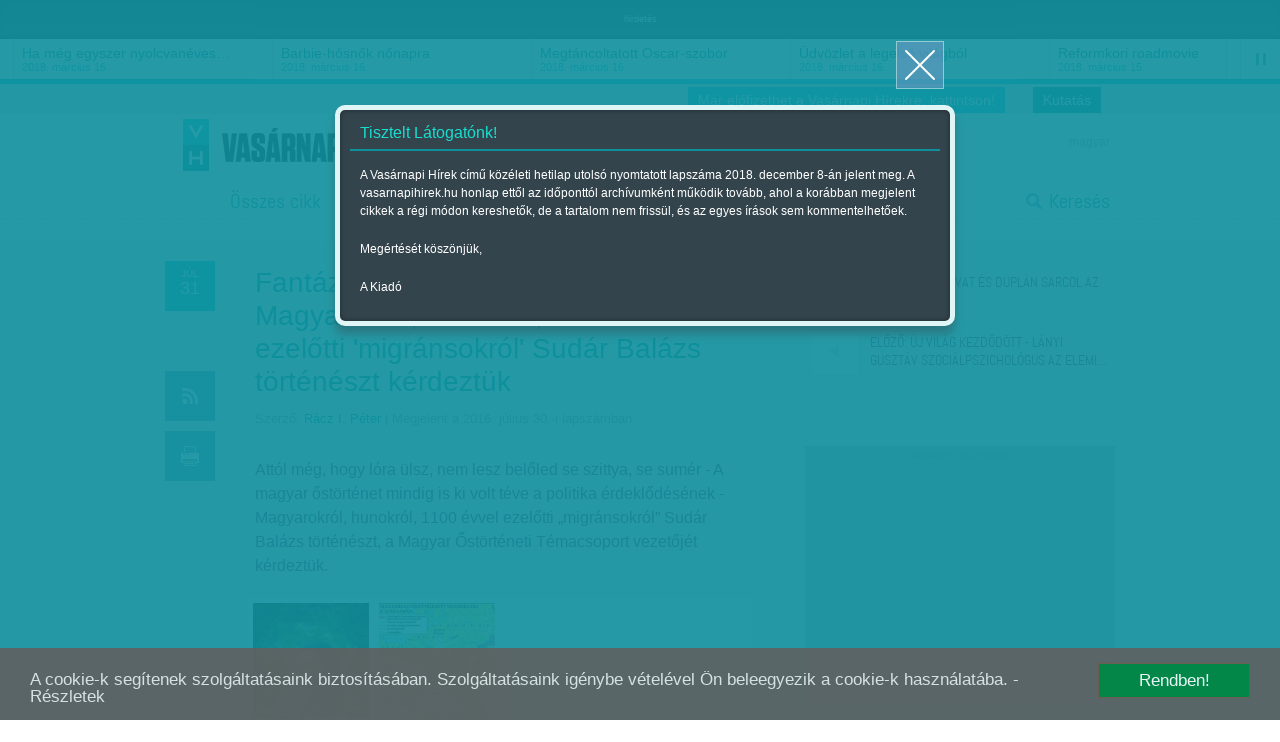

--- FILE ---
content_type: text/html; charset=utf-8
request_url: https://www.vasarnapihirek.hu/fokusz/fantaziabirodalom_hataran_magyar_ostortenet
body_size: 15092
content:

	    <!DOCTYPE html PUBLIC "-//W3C//DTD XHTML 1.0 Transitional//EN" "http://www.w3.org/TR/xhtml1/DTD/xhtml1-transitional.dtd">
<html xmlns="http://www.w3.org/1999/xhtml" xmlns:fb="http://ogp.me/ns/fb#" lang="hu" xml:lang="hu">
<head>
    <META http-equiv="Content-Type" content="text/html; charset=utf-8" />
    <META http-equiv="Content-Language" content="hu" />
    <META NAME="AUTHOR" CONTENT="Vasárnapi hírek"/>
    <META NAME="COPYRIGHT" CONTENT="Copyright (C) 2026, XXI század Média Kft."/>
    <!-- META NAME="KEYWORDS" CONTENT="Sudár Balázs, magyar őstörténet, honfoglalás, történész-történettudomány, Fókusz, Interjú, történelem, "/ -->
    <META NAME="DESCRIPTION" CONTENT="Attól még, hogy lóra ülsz, nem lesz belőled se szittya, se sumér - A magyar őstörténet mindig is ki volt téve a politika érdeklődésének - Magyarokról, hunokról, 1100 évvel ezelőtti „migránsokról” Sudár Balázs történészt, a Magyar Őstörténeti Témacsoport vezetőjét kérdeztük."/>
    <META NAME="ROBOTS" CONTENT="INDEX, FOLLOW"/>
    <META NAME="REVISIT-AFTER" CONTENT="1 DAYS"/>

    <meta property="fb:admins" content="100000767527465,100001234820994,100000513361155"/>
	<meta property="fb:app_id" content="165578380132207"/>
    <meta property="og:title" content="Fantáziabirodalom határán - Magyarokról, hunokról, 1100 évvel ezelőtti &apos;migránsokról&apos; Sudár Balázs történészt kérdeztük - Vasárnapi hírek" />
    <meta property="og:type" content="website" />
    <meta property="og:url" content="http://www.vasarnapihirek.hu/fokusz/fantaziabirodalom_hataran_magyar_ostortenet" />
    <meta property="og:image" content="" />
    <meta property="og:site_name" content="Vasárnapi hírek" />
    <meta property="og:description" content="Attól még, hogy lóra ülsz, nem lesz belőled se szittya, se sumér - A magyar őstörténet mindig is ki volt téve a politika érdeklődésének - Magyarokról, hunokról, 1100 évvel ezelőtti „migránsokról” Sudár Balázs történészt, a Magyar Őstörténeti Témacsoport vezetőjét kérdeztük."/>

        <link rel="AUTHOR" title="Impresszum" href="/impresszum" />
    <link rel="HOME" title="Vasárnapi hírek" href="www.vasarnapihirek.hu" />

    <meta name="viewport" content="width=device-width, initial-scale=1, maximum-scale=1" />
    
    
	<link rel="icon" type="image/png" href="/images/_VH/general/favicon.png" />
    <!--[if IE]><link rel="shortcut icon" href="/favicon.ico" /><![endif]-->
    
    <meta name="apple-mobile-web-app-capable" content="no" />
    <meta name="apple-mobile-web-app-status-bar-style" content="default" />
	<meta name="apple-mobile-web-app-title" content="" />


    <link rel="apple-touch-icon-precomposed" sizes="57x57" href="/images/_VH/icons/ios-webclip__57x57.png" />
    <link rel="apple-touch-icon-precomposed" sizes="72x72" href="/images/_VH/icons/ios-webclip__72x72.png" />
	<link rel="apple-touch-icon-precomposed" sizes="114x114" href="/images/_VH/icons/ios-webclip__114x114.png" />
	<link rel="apple-touch-icon-precomposed" sizes="144x144" href="/images/_VH/icons/ios-webclip__144x144.png" />

	<link rel="apple-touch-icon-precomposed" sizes="60x60" href="/images/_VH/icons/ios-webclip__60x60.png" />
	<link rel="apple-touch-icon-precomposed" sizes="76x76" href="/images/_VH/icons/ios-webclip__76x76.png" />
	<link rel="apple-touch-icon-precomposed" sizes="120x120" href="/images/_VH/icons/ios-webclip__120x120.png" />
	<link rel="apple-touch-icon-precomposed" sizes="152x152" href="/images/_VH/icons/ios-webclip__152x152.png" />

	

    <link href="www.vasarnapihirek.hu/rss" title="Fantáziabirodalom határán - Magyarokról, hunokról, 1100 évvel ezelőtti &apos;migránsokról&apos; Sudár Balázs történészt kérdeztük - Vasárnapi hírek" type="application/rss+xml" rel="alternate" />
    <title>Fantáziabirodalom határán - Magyarokról, hunokról, 1100 évvel ezelőtti &apos;migránsokról&apos; Sudár Balázs történészt kérdeztük - Vasárnapi hírek</title>
    
    <link rel="stylesheet" type="text/css" media="screen" href="/_template/merge_file.php?type=css&ajax=true" />
	
	
	<!--[if IE]>
	<link rel="stylesheet" type="text/css" media="screen" href="/stylesheets/ie/ie.css" />
	<![endif]-->

	<!--[if lte IE 8]>
	<link rel="stylesheet" type="text/css" media="screen" href="/stylesheets/ie/ie8-and-below.css" />
	<![endif]-->

	
    <script type="text/javascript" charset="utf-8" src="/_template/merge_file.php?type=javascript&ajax=true"></script>
    <script type="text/javascript" charset="utf-8" src="/scripts/lang.js.php?ajax=true"></script>
    <script type="text/javascript" charset="utf-8" src="/scripts/ads.popup-msg.js"></script>
	<!--<script type="text/javascript" charset="utf-8">
		VideoJS.setupAllWhenReady();
	</script>-->
     
	<script type="text/javascript" charset="utf-8">
		$(function() {
			$("#menu-stickey, .stickey-submenu-inner").lavaLamp({
				fx: "backout",
				speed: 1000,
				click: function(event, menuItem) {
					return false;
				}
			});
		});
	</script>

	<!-- Google publisher -->
	<script type='text/javascript'>
		(function() {
		var useSSL = 'https:' == document.location.protocol;
		var src = (useSSL ? 'https:' : 'http:') +
		'//www.googletagservices.com/tag/js/gpt.js';
		document.write('<scr' + 'ipt src="' + src + '"></scr' + 'ipt>');
		})();
    </script>
    
     <script type="text/javascript" src="/scripts/cookieconsent.js"></script>
     
    <script type='text/javascript'>
        googletag.defineSlot('/52874944/Vasárnapi_hírek_top', [[728, 90], [920, 100], [970, 90]], 'div-gpt-ad-1535623186138-0').addService(googletag.pubads());
        googletag.defineSlot('/52874944/Vasárnapi_hirek_300x250_1', [[250, 250], [300, 250]], 'div-gpt-ad-1392363332069-1').addService(googletag.pubads());
		googletag.defineSlot('/52874944/Vasárnapi_hírek_300x250_2', [[250, 250], [300, 250]], 'div-gpt-ad-1392363332069-2').addService(googletag.pubads());
		googletag.defineSlot('/52874944/Vasarnapi_hirel_full', [[330, 247], [468, 60], [468, 120], [468, 180], [400, 400]], 'div-gpt-ad-1535622945375-0').addService(googletag.pubads());
		googletag.defineSlot('/52874944/Vasarnapi_hirek_full_kepek_alatt', [[468, 120], [468, 60], [400, 400], [468, 600], [468, 180], [330, 247], [300, 250]], 'div-gpt-ad-1539326009513-0').addService(googletag.pubads());
        
		googletag.pubads().enableSyncRendering();
		googletag.pubads().enableSingleRequest();
        googletag.pubads().collapseEmptyDivs();
		googletag.enableServices();
    </script>



</head>
<body>
	<!-- Analytics -->
    
<script>
  (function(i,s,o,g,r,a,m){i['GoogleAnalyticsObject']=r;i[r]=i[r]||function(){
  (i[r].q=i[r].q||[]).push(arguments)},i[r].l=1*new Date();a=s.createElement(o),
  m=s.getElementsByTagName(o)[0];a.async=1;a.src=g;m.parentNode.insertBefore(a,m)
  })(window,document,'script','//www.google-analytics.com/analytics.js','ga');

  ga('create', 'UA-1876024-14', 'auto');
  //ga('create', 'UA-1876024-14', 'auto');
  ga('send', 'pageview');
</script>
	
	<!-- Facebook -->
	    <div id="fb-root"></div>
    <script>
	  window.fbAsyncInit = function() {
		FB.init({
		  appId      : '165578380132207', // App ID
		  status     : false, // check login status
		  cookie     : true, // enable cookies to allow the server to access the session
		  oauth      : true, // enable OAuth 2.0
		  xfbml      : true  // parse XFBML
		});
	
		//
		// All your canvas and getLogin stuff here
		//
	  };
	
	(function(d, s, id) {
      var js, fjs = d.getElementsByTagName(s)[0];
      if (d.getElementById(id)) return;
      js = d.createElement(s); js.id = id;
      js.src = "//connect.facebook.net/hu_HU/all.js";
      fjs.parentNode.insertBefore(js, fjs);
    }(document, 'script', 'facebook-jssdk'));
    </script>

	
	
	
	<div class="select-popup-container tohide-mobile">
		<div class="select-popup-logo"></div>
		<div class="select-popup-close"></div>

		<div class="select-popup-head"><div></div></div>

		<div class="select-popup-body"></div>
	</div>
    
    <script type="text/javascript" charset="utf-8" src="/scripts/cookie.js" ></script>
    <script type="text/javascript">
      $(function() {
         console.log( "ready!" );
         if(readCookie("site_is_archive")=="true"){
            
         } else {
            createCookie("site_is_archive","true",1);
            
            var type = 'wide', 
            title = 'Tisztelt Látogatónk!', 
            content = '<p>A Vasárnapi Hírek című közéleti hetilap utolsó nyomtatott lapszáma 2018. december 8-án jelent meg. A vasarnapihirek.hu honlap ettől az időponttól archívumként működik tovább, ahol a korábban megjelent cikkek a régi módon kereshetők, de a tartalom nem frissül, és az egyes írások sem kommentelhetőek.</p><p>Megértését köszönjük,</p><p>A Kiadó</p>',
            buttons = '', 
            postdata = '';
            
            popup_msg( type, title, content, buttons, postdata );
         }
      });
    </script>

    
        


    <div id="tipp-popup" class="tohide-mobile">
        <div id="tipp-icon"></div>
        <div id="tipp-content"></div>
    </div>
    

    

	

	<div class="popup-msg-cover">
		<div class="popup-msg-container" data-height="330">
			<div class="popup-msg-close" onclick="popup_msg_close();"></div>


			<div class="popup-msg-box" data-height="320">
				<div class="content" data-height="300">
					<div class="popup-msg-title">
						<h2></h2>
					</div>


					<div id="popup-msg-body" class="popup-msg-body">
					</div><!-- .popup-msg-body -->


					<div class="clear" style="height: 10px;"></div>
				</div><!-- .content -->
			</div><!-- .popup-msg-box -->


			<div class="popup-msg-buttons">
			</div>
		</div>
	</div>


	<div id="banner-head">
        <div class="container-24">
        	<center>    <span style="font-size:9px; color:#eee;">hirdetés</span><!-- /52874944/Vasárnapi_hírek_top -->
<div id='div-gpt-ad-1535623186138-0'>
<script>
googletag.cmd.push(function() { googletag.display('div-gpt-ad-1535623186138-0'); });
</script>
</div>	</center>
            <div class="clear"></div>
        </div>
    </div>	<div id="ticker" class="tohide-mobile">
		<div class="activation-panel" style="left: 0;"></div>
		<div class="activation-panel" style="right: 0;"></div>
		
		
		<!-- itt jelenik meg a prev gomb -->
		<div id="ticker-prev-container" class="ticker-control-container tohide" style="left: 0;"></div>
		
		
		<!-- itt jelennek meg a play/pause/next gombok -->
		<div id="ticker-right-container" class="ticker-control-container tohide" style="right: 0; width: 54px;">
			<div id="ticker-next-container" class="ticker-control-button"></div>
			<div id="ticker-auto-container" class="ticker-control-button"></div>
		</div>
				
		
		
		<div id="news-container">
			<ul id="news-slider">
	                        <li id="news-slider-panel-0">
                    <div class="news" onclick="location.href='/izles/parkapcsolati_matine__loveshake_az_elet_osszeraz_hatszin_teatrum';">
                        <h3>Párkapcsolati matiné</h3>
                        <span class="news-date">2018. március 16.</span>
                    </div>
                </li> 
	                        <li id="news-slider-panel-1">
                    <div class="news" onclick="location.href='/izles/ha_meg_egyszer_nyolcvaneves_lehetnek_bekes_itala_portrek_tarlat';">
                        <h3>Ha még egyszer nyolcvanéves&hellip;</h3>
                        <span class="news-date">2018. március 16.</span>
                    </div>
                </li> 
	                        <li id="news-slider-panel-2">
                    <div class="news" onclick="location.href='/izles/barbiehosnok_nonapra';">
                        <h3>Barbie-hősnők nőnapra</h3>
                        <span class="news-date">2018. március 16.</span>
                    </div>
                </li> 
	                        <li id="news-slider-panel-3">
                    <div class="news" onclick="location.href='/izles/megtancoltatott_oscarszobor';">
                        <h3>Megtáncoltatott Oscar-szobor</h3>
                        <span class="news-date">2018. március 16.</span>
                    </div>
                </li> 
	                        <li id="news-slider-panel-4">
                    <div class="news" onclick="location.href='/izles/tavkapcsolo_udvozlet_a_legelso_vilagbol_itt_es_most_hbo';">
                        <h3>Üdvözlet a legelső világból</h3>
                        <span class="news-date">2018. március 16.</span>
                    </div>
                </li> 
	                        <li id="news-slider-panel-5">
                    <div class="news" onclick="location.href='/izles/mozgokep__reformkori_roadmovie__vandorszineszek_';">
                        <h3>Reformkori roadmovie</h3>
                        <span class="news-date">2018. március 15.</span>
                    </div>
                </li> 
	                        <li id="news-slider-panel-6">
                    <div class="news" onclick="location.href='/izles/latvany__a_fenykepeles_varazslatos_multja_es_jelene__a_felejtes_emlekei_-_foto/modell_2_magyar_kepzomuveszeti_egyetem';">
                        <h3>A fényképelés varázslatos&hellip;</h3>
                        <span class="news-date">2018. március 15.</span>
                    </div>
                </li> 
	                        <li id="news-slider-panel-7">
                    <div class="news" onclick="location.href='/fokusz/hargitai_miklos_es_bocsasd_meg_vetkeinket';">
                        <h3>Hargitai Miklós: És bocsásd meg&hellip;</h3>
                        <span class="news-date">2018. március 14.</span>
                    </div>
                </li> 
	                        <li id="news-slider-panel-8">
                    <div class="news" onclick="location.href='/fokusz/leszamolas_szlovakiaban_';">
                        <h3>Leszámolás Szlovákiában </h3>
                        <span class="news-date">2018. március 12.</span>
                    </div>
                </li> 
	                        <li id="news-slider-panel-9">
                    <div class="news" onclick="location.href='/friss/chipekkel_a_rak_ellen';">
                        <h3>Chipekkel a rák ellen</h3>
                        <span class="news-date">2018. március 12.</span>
                    </div>
                </li> 
	        			</ul>
		</div>
	</div>

	    
		<div id="top-bar" class="tohide-mobile">
		<div class="container-24">
			


			<div class="grid grid-24">
								<div class="top-bar-box top-bar-box-login right">
                <p style="background:#0e909d;" align="center"><a href="http://survey.publicus.hu/index.php?r=survey/index&sid=571951&lang=hu" target="_blank" style="color:#fff; padding:0 10px">Kutatás</a></p>
                </div>


				<div class="top-bar-box top-bar-box-login right">
                <p style="background:#19becf;" align="center"><a href="https://lap.mezogazdakiado.hu/kiadvanyok/vasarnapi_hirek" target="_blank" style="color:#fff; padding:0 10px">Már előfizethet a Vasárnapi Hírekre, kattintson!</a></p>
                </div>  
			</div>
		</div>
	</div>	
	<div id="header" class="tohide-mobile">
			<script type="text/javascript" charset="utf-8">
		$(function() {
			$("#search-field").autocomplete('/_includes/search/ajax/autocomplete_result.php', {
				selectFirst: true, 
				autoFill: true, 
				minChars: 1, 
				extraParams: { ajax: true, tipus: 1 }
			});


			/*$("#search-field").result(function(event, data, formatted) {
				if (data){
					//$("#search_1").val(data[1]);
					//$("#search_2").val(data[2]);
				}
			});*/
		});
	</script>



	<div id="stickey-menu" class="tohide">
		<div class="container-24">
			<div class="logo logo-stickey"></div>

			<ul id="menu-stickey" class="lavaLampBottomStyle">
			

				<li class="hidden ">&nbsp;</li>
	            	                    <li class=""><a id="menu-stickey-260" class="menu-item" href="/cikkek/" data="submenu-260">Összes cikk</a></li>
	                    	                    <li class=""><a id="menu-stickey-245" class="menu-item" href="/friss" data="submenu-245">Friss</a></li>
	                    	                    <li class="current"><a id="menu-stickey-247" class="menu-item" href="/fokusz" data="submenu-247">Fókusz</a></li>
	                    	                    <li class=""><a id="menu-stickey-248" class="menu-item" href="/szerintem" data="submenu-248">Szerintem</a></li>
	                    	                    <li class=""><a id="menu-stickey-249" class="menu-item" href="/izles" data="submenu-249">Ízlés</a></li>
	                    	                    <li class=""><a id="menu-stickey-224" class="menu-item" href="/sport" data="submenu-224">Sport</a></li>
	                    
				<li class="search"><a id="menu-stickey-search" class="menu-item" href="#" onclick="show_stickey_menu( 'menu-stickey-search', 'stickey-search' ); return false;">Keresés</a></li>
			</ul>
		</div>


		<div class="scrolltop" onclick="scrollto( 0 );"></div>
	</div>


	<div id="stickey-submenu" class="stickey-submenu-submenu tohide">
		<div class="stickey-submenu-triangle"></div>


		<div class="stickey-submenu-mask">
	        


			<div class="stickey-submenu-panel stickey-search">
				<div class="container-24">
					<div class="search-container">
						<form name="search_form" id="search_form" method="GET" action="/kereses">
							<input type="text" name="search-field" id="search-field" class="search-field" value="Keresett kifejezés megadása..." onfocus="if (this.value==this.defaultValue) {this.value='';}" onblur="if (this.value=='') {this.value=this.defaultValue;}" />

							<input type="submit" name="search-do" id="search-do" class="search-do" value="&nbsp;" />
						</form>
					</div>

					<div class="col left">
					<a href="/kereses">Részletes keresés</a>
					<a href="#" onclick="erase_fields( new Array('search-field') ); return false;">Mező törlése</a>
					</div>
				</div>
			</div>
		</div>
	</div>

		<div class="container-24">
			<div class="login-panel tohide-mobile">
                <a href="/fokusz/fantaziabirodalom_hataran_magyar_ostortenet?lang=hu">magyar</a>			</div>



			<div id="geo-logo" onclick="location.href='/';"><div id="site-logo"></div></div>
            <div id="login_panel"></div>
            <script type="text/javascript">
                           </script>
			<!-- #chooser -->
<div id="chooser">
    <ul>
                	<li><div onclick="location.href=('/');">Vasárnapi Hírek</div></li>
                        	<li><div onclick="window.open('http://www.szabadfold.hu');">Szabad Föld online</div></li>
                        	<li><div onclick="window.open('http://www.mezogazdakiado.hu');">Mezőgazda Kiadó</div></li>
                        	<li><div onclick="window.open('http://www.geopen.hu');">Geopen Kiadó</div></li>
                        	<li><div onclick="window.open('http://www.videkize.hu');">Vidék íze</div></li>
                        	<li><div onclick="window.open('http://www.dietafitnesz.hu/');">Diéta és fitnesz</div></li>
                </ul>

    <div class="chooser-close toshow-tablet"></div>
</div>


			<ul id="menu" class="lavaLampBottomStyle">
				

				<li class="hidden ">&nbsp;</li>
	            	                    <li class=""><a id="fomenu_260-button" class="menu-item" href="/cikkek/" data="submenu-260">Összes cikk</a></li>
	                    	                    <li class=""><a id="fomenu_245-button" class="menu-item" href="/friss" data="submenu-245">Friss</a></li>
	                    	                    <li class="current"><a id="fomenu_247-button" class="menu-item" href="/fokusz" data="submenu-247">Fókusz</a></li>
	                    	                    <li class=""><a id="fomenu_248-button" class="menu-item" href="/szerintem" data="submenu-248">Szerintem</a></li>
	                    	                    <li class=""><a id="fomenu_249-button" class="menu-item" href="/izles" data="submenu-249">Ízlés</a></li>
	                    	                    <li class=""><a id="fomenu_224-button" class="menu-item" href="/sport" data="submenu-224">Sport</a></li>
	                    			
				<li class="search"><a class="menu-item" href="/kereses" onclick="show_stickey_menu( 'menu-stickey-search', 'stickey-search' ); return false;">Keresés</a></li>
			</ul><!-- #menu -->

			

			<div id="submenus" class="submenus-visible">
				<div class="submenus-texture"></div>

							</div>
		</div>


		<div class="line line-dashed line-below-menu"></div>


		<div class="clear"></div>
	</div><!-- #header -->



	<div class="body">


            <div id="latogatoszamlalo_hely" style="display:none;">itt</div>
            <script type="text/javascript">
				$.ajax({
					type: "POST",
					url: "/_includes/cikk/ajax/latogatoszamlalo.php",
					data: "cikk_id=22700&ajax=true",
					success: function(response){
						 $("#latogatoszamlalo_hely").html(response);
					}
				});
            </script>

		<div id="content" class="">
			<div class="container-24">
				<div class="grid grid-2 article-left tohide">
					<div class="clear" style="height: 20px;"></div>



					<div class="icons">
						<div class="icon date date-4" data="2016. július 31.">
		                    <span>júl</span><br />31		                </div>

		                <div class="clear" style="height: 50px;"></div>

						<div class="icon rss rss-4 mytip" data="Hozzáadás az RSS-csatornához" onClick="location.href='/rss';"></div>
						<div class="icon print print-3 mytip" data="Cikk nyomtatása" onClick="location.href='/nyomtatas?cikk=/fokusz/fantaziabirodalom_hataran_magyar_ostortenet';"></div>
						
						<div class="egycikk-social">
							   
    <div class="clear" style="height: 37px;"></div>
    
    <div class="icon fblike tohide">
        <!-- Helyezd el ezt a címkét ott, ahol a(z) +1 gomb modult meg szeretnéd jeleníteni. -->
        <div class="g-plusone" data-size="tall"></div>
    </div>
						</div>
					</div>
				</div><!-- .article-left -->
				
				
				
				<div class="grid grid-13 article-center">
					 <div class="clear" style="height: 10px;"></div>

					 <div class="article-meta">
						<h1 class="">Fantáziabirodalom határán - Magyarokról, hunokról, 1100 évvel ezelőtti &apos;migránsokról&apos; Sudár Balázs történészt kérdeztük</h1>

						
						<div class="article-source">
						<div class="clear" style="height: 10px;"></div><span>Szerző:</span> <a href="/cikkek/?id=&auth-52=52" title="Rácz I. Péter">Rácz I. Péter</a>

						 | Megjelent a 2016. július 30.-i lapszámban                        </div>
					</div>
					
					
					
					<div class="article-body">

												<div class="lead">
							<p>Attól még, hogy lóra ülsz, nem lesz belőled se szittya, se sumér - A magyar őstörténet mindig is ki volt téve a politika érdeklődésének - Magyarokról, hunokról, 1100 évvel ezelőtti „migránsokról” Sudár Balázs történészt, a Magyar Őstörténeti Témacsoport vezetőjét kérdeztük.</p>
						</div>
                        

									<script type="text/javascript" charset="utf-8" src="/scripts/ads.premium.js"></script>


			<div class="clear"></div>


			<div class="thumbnails-container">
                                <div class="thumbnail" id="thumbnail-0" onclick="premium_jumping( '0' );">
                    	<div class="image">
                        	                                    <a class="gallery" rel="gallery" title="<h1>Sudár Balázs történész - Fotó: Lakos Gábor</h1>-" href="/files/public/temp/jnSkgdHg_2_510x350.png">&nbsp;</a>
                                    	                    	
	                    	<img src="/files/public/temp/jnSkgdHg_1_116x116.png" alt="" />
	                    </div>
                    </div>
                                        <div class="thumbnail" id="thumbnail-1" onclick="premium_jumping( '1' );">
                    	<div class="image">
                        	                                    <a class="gallery" rel="gallery" title="<h1>A magyarság feltételezett vándorlása a 9. században</h1>-" href="/files/public/temp/hfHQxxgl_2_510x350.png">&nbsp;</a>
                                    	                    	
	                    	<img src="/files/public/temp/hfHQxxgl_1_116x116.png" alt="" />
	                    </div>
                    </div>
                    
				<div class="thumbnail tn-last tn-last-3"></div>


				<div class="clear"></div>
            </div>

            <div class="clear" style="height: 30px;"></div>
                                    <div>
                           <center>    <!-- /52874944/Vasarnapi_hirek_full_kepek_alatt -->
<div id='div-gpt-ad-1539326009513-0'>
<script>
googletag.cmd.push(function() { googletag.display('div-gpt-ad-1539326009513-0'); });
</script>
</div><span class="banner_hirdetes_felirat">hirdetes</span></center>
                        </div>
						
						<script type="text/javascript" charset="utf-8" src="/_includes/containers/poll/scripts/poll.js"></script><p><em>&ndash; &Uacute;jra kell &iacute;rni a magyar t&ouml;rt&eacute;nelmet?</em></p><p>&ndash; Amennyiben a magyar őst&ouml;rt&eacute;neti kutat&aacute;sok leg&uacute;jabb, elsősorban r&eacute;g&eacute;szeti &eacute;s term&eacute;szettudom&aacute;nyos eredm&eacute;nyeire c&eacute;loz, akkor az &uacute;jragondol&aacute;s mindenk&eacute;pp sz&uuml;ks&eacute;ges. Hogy ezek alapj&aacute;n milyen m&eacute;rt&eacute;kben kell &aacute;t&iacute;rni a t&ouml;rt&eacute;nelm&uuml;nket, m&eacute;g nem egy&eacute;rtelmű.</p><p><em>&ndash; Milyen leletanyag bor&iacute;totta fel az eddigi elk&eacute;pzel&eacute;seket?</em></p><p>&ndash; A k&eacute;rd&eacute;s homlokter&eacute;ben a magyarok v&aacute;ndorl&aacute;sa &aacute;ll: mikor &eacute;s hol ker&uuml;lnek elő egy&aacute;ltal&aacute;n a magyarok elődei, &eacute;s hogyan jutnak el a K&aacute;rp&aacute;t-medenc&eacute;ig? Kor&aacute;bban az Ur&aacute;l-hegys&eacute;gtől a 9. sz&aacute;zad v&eacute;gi honfoglal&aacute;sig t&ouml;bb sz&aacute;z &eacute;vvel sz&aacute;moltak a t&ouml;rt&eacute;n&eacute;szek &ndash; fők&eacute;nt a nyelv&eacute;szetre t&aacute;maszkodva. Az elm&uacute;lt &eacute;vtizedben ismertt&eacute; v&aacute;lt felt&aacute;r&aacute;soknak k&ouml;sz&ouml;nhetően azonban, &uacute;gy tűnik, mind&ouml;ssze f&eacute;l &eacute;vsz&aacute;zadnyi idő alatt tett&eacute;k meg ezt az utat. A forr&aacute;shi&aacute;nyos, legink&aacute;bb k&ouml;vetkeztet&eacute;sekre &eacute;p&uuml;lő őst&ouml;rt&eacute;netben merőben &uacute;j helyzetet teremtettek a magyars&aacute;ghoz k&ouml;thető mold&aacute;viai, ukrajnai, oroszorsz&aacute;gi leletek.</p><p><em>&ndash; Mi&eacute;rt &eacute;ppen most bukkantak r&aacute;juk?</em></p><p>&ndash; Mivel a &rsquo;90-es &eacute;vekben megszakadtak a magyar &eacute;s a posztszovjet tudom&aacute;nyos kapcsolatok, a 2000-es &eacute;vek k&ouml;zep&eacute;ig hi&aacute;ba dolgoztak intenz&iacute;ven a keleti r&eacute;g&eacute;sz koll&eacute;g&aacute;k, az &aacute;sat&aacute;sok anyagai nem v&aacute;ltak ismertt&eacute; a magyar kutat&oacute;k előtt. M&aacute;sr&eacute;szt a nehezen besorolhat&oacute;, &iacute;gy perif&eacute;ri&aacute;n maradt Dnyeper menti (etelk&ouml;zi) &eacute;s Ur&aacute;l-vid&eacute;ki leleteket sok&aacute;ig nem kezelt&eacute;k egys&eacute;gesen, nem k&ouml;t&ouml;tt&eacute;k őket &ouml;ssze a magyars&aacute;ggal. Miut&aacute;n ez megt&ouml;rt&eacute;nt, a helyi kutat&oacute;k m&aacute;r ezen a szem&uuml;vegen kereszt&uuml;l vizsg&aacute;lt&aacute;k a tal&aacute;lt t&aacute;rgyakat, &eacute;s a rakt&aacute;rakb&oacute;l is elővett&eacute;k a kor&aacute;bban fellelteket. Mindek&ouml;zben &ndash; főleg T&uuml;rk Attila munk&aacute;ss&aacute;ga nyom&aacute;n &ndash; &uacute;jrak&ouml;ttetett a nemzetk&ouml;zi kapcsolatrendszer is, rengeteg magyar r&eacute;g&eacute;szeti kiadv&aacute;ny eljutott a kinti kutat&oacute;khoz, ez&eacute;rt &ouml;ssze tudt&aacute;k vetni a magyarorsz&aacute;gi eredm&eacute;nyeket a saj&aacute;tjaikkal.</p><p><em>&ndash; A j&uacute;niusban Budapesten rendezett nemzetk&ouml;zi r&eacute;g&eacute;szeti konferencia mindehhez hozz&aacute; tudott tenni?</em></p><p>&ndash; A konferencia megerős&iacute;tette azt a szeml&eacute;letm&oacute;dot, ami ment&eacute;n most gondolkodunk a magyarok v&aacute;ndorl&aacute;s&aacute;r&oacute;l. Szinte az &ouml;sszes olyan keleti r&eacute;g&eacute;sz jelen volt, aki a magyarokkal b&aacute;rmilyen m&oacute;don kapcsolatba hozhat&oacute; leletet t&aacute;rt fel. Az előad&aacute;sok a v&aacute;ndorl&aacute;s felt&eacute;telezhető menet&eacute;nek f&ouml;ldrajz&aacute;ra lettek felfűzve, &iacute;gy az egyes helyi kutat&oacute;k munk&aacute;inak &ouml;sszef&uuml;gg&eacute;se &ndash; a v&aacute;ndorl&aacute;si folyamat &ndash; sz&eacute;pen kirajzol&oacute;dott.</p><p><em>&ndash; Akkor m&aacute;r j&oacute; patanyomon j&aacute;runk a magyars&aacute;g mibenl&eacute;t&eacute;t illetően?</em></p><p>&ndash; &Uacute;gy fogalmazn&eacute;k, hogy a kor&aacute;bbiakn&aacute;l jobb v&aacute;laszok sz&uuml;lethetnek. De mik is a k&eacute;rd&eacute;sek? &ndash; Mi&oacute;ta l&eacute;tezik a magyars&aacute;g? Mit tekint&uuml;nk magyars&aacute;gnak? &ndash; A r&eacute;g&eacute;szeti leletek egy&eacute;rtelműen a lovas-nom&aacute;d, harcos vezető r&eacute;teget mutatj&aacute;k. De ez val&oacute;j&aacute;ban el&eacute;g kis l&eacute;tsz&aacute;m&uacute; t&aacute;rsas&aacute;g. Ha volt k&ouml;zn&eacute;pi r&eacute;teg, hol vannak a nyomai? Ők honnan j&ouml;ttek, ki milyen nyelven besz&eacute;lt, ki hol tal&aacute;lkozott &ouml;ssze? Az el&eacute;g j&oacute;l l&aacute;that&oacute;, hogy valahol a D&eacute;l-Ur&aacute;l t&aacute;j&eacute;k&aacute;n volt egy nagy, magyarnak nevezhető n&eacute;pess&eacute;gt&ouml;mb, ami sz&eacute;trobbant, k&uuml;l&ouml;nb&ouml;ző ir&aacute;nyokba v&aacute;ndorolt (illetve r&eacute;szben helyben maradt), ennek egy r&eacute;sze j&ouml;tt el azt&aacute;n a K&aacute;rp&aacute;t-medenc&eacute;be.</p><p><em>&ndash; Mi&eacute;rt d&ouml;nthettek a sz&eacute;trajz&aacute;s mellett?</em></p><p>&ndash; A nom&aacute;d n&eacute;pek nem hagyj&aacute;k csak &uacute;gy ott a sz&aacute;ll&aacute;ster&uuml;let&uuml;ket, ehhez nyom&oacute;s ok kell. Vagy el&uuml;ld&ouml;zik őket, vagy t&uacute;l j&oacute;l megy a soruk, t&uacute;lszaporodik az ember- &eacute;s &aacute;llat&aacute;llom&aacute;ny, ez&eacute;rt &uacute;j ter&uuml;leteket kell szerezni. A magyar őst&ouml;rt&eacute;netben mindk&eacute;t lehetős&eacute;gre utalnak nyomok. A biz&aacute;nci (&eacute;s ezek nyom&aacute;n r&eacute;szben a nyugati) forr&aacute;sok a besenyők előli menek&uuml;l&eacute;sk&eacute;nt &iacute;rj&aacute;k le a magyarok v&aacute;ndorl&aacute;s&aacute;t, m&iacute;g a magyar kr&oacute;nik&aacute;k a m&aacute;sik forgat&oacute;k&ouml;nyvről besz&eacute;lnek, amikor a n&eacute;pess&eacute;gfelesleg elindul &uacute;j haz&aacute;t keresni &ndash; ez ugye a csodaszarvasmonda olvasata. A magyar v&aacute;ndorl&aacute;s mindenk&eacute;ppen t&ouml;bbl&eacute;pcsős, a meg&aacute;ll&oacute;kb&oacute;l val&oacute; tov&aacute;bbmozdul&aacute;st pedig k&uuml;l&ouml;nb&ouml;ző okok v&aacute;lthatt&aacute;k ki. Bizonyosat a t&ouml;rt&eacute;neti forr&aacute;sok hi&aacute;ny&aacute;ban soha nem fogunk tudni.</p><p><em>&ndash; Ebben a &bdquo;term&eacute;keny bizonytalans&aacute;gban&rdquo; &ndash; ahogy &iacute;rja &ndash; a t&ouml;rt&eacute;n&eacute;szi fant&aacute;zia mennyire szabadulhat el?</em></p><p>&ndash; Amikor ilyen szintű a forr&aacute;shi&aacute;ny, val&oacute;ban komoly szerepet j&aacute;tszanak a t&ouml;rt&eacute;n&eacute;szek hipot&eacute;zisei. Nevezhetj&uuml;k ezt fant&aacute;zi&aacute;nak is, de igen komoly keretek k&ouml;z&eacute; szor&iacute;tott fant&aacute;zi&aacute;nak, amelynek megvannak a szigor&uacute;, tudom&aacute;nyos szab&aacute;lyai. A magyarok 9. sz&aacute;zad előtti t&ouml;rt&eacute;net&eacute;ről val&oacute;j&aacute;ban konkr&eacute;t dolgokat alig lehet mondani.</p><p><em>&ndash; Pedig nagy r&aacute; az ig&eacute;ny.</em></p><p>&ndash; Mindenki azt szeretn&eacute;, hogy j&oacute;l elmes&eacute;lhető, kerek t&ouml;rt&eacute;net &aacute;lljon &ouml;ssze. De ez nem tűnik lehets&eacute;gesnek &ndash; t&ouml;rt&eacute;n&eacute;szk&eacute;nt legal&aacute;bbis nem kivitelezhető.</p><p><em>&ndash; Ennek a hi&aacute;ny&eacute;rzetnek tudhat&oacute; be, hogy a hagyom&aacute;nyőrző csoportok az őst&ouml;rt&eacute;net-kutat&oacute;k legnagyobb ellens&eacute;gei?</em></p><p>&ndash; Nem gondolom, hogy szemben &aacute;lln&aacute;nk egym&aacute;ssal. Nem kell t&aacute;voli p&eacute;ld&aacute;hoz folyamodnom, &eacute;vtizedek &oacute;ta akt&iacute;v tagja vagyok &eacute;n is hagyom&aacute;nyőrző szervezeteknek. De att&oacute;l, hogy fel&uuml;l&ouml;k a l&oacute;ra, nem leszek se szittya, se sum&eacute;r. Ink&aacute;bb azt mondan&aacute;m, sz&eacute;les&nbsp; k&ouml;rű t&aacute;rsadalmi jelens&eacute;gk&eacute;nt tapasztalhat&oacute; egyfajta &bdquo;alternat&iacute;v&rdquo; t&ouml;rt&eacute;nelemszeml&eacute;let. Mert nagyon neh&eacute;z megem&eacute;szteni &ndash; a tud&oacute;soknak is! &ndash;, hogy amik&eacute;nt a forr&aacute;sainknak, &uacute;gy a megismerhetős&eacute;gnek is vannak hat&aacute;rai. Amin nem lehet t&uacute;ll&eacute;pni. Illetve m&eacute;gis, de az m&aacute;r a fant&aacute;zia birodalma. Lehet legend&aacute;kat gy&aacute;rtani, csak ne keverj&uuml;k &ouml;ssze azokat a t&ouml;rt&eacute;nelemtudom&aacute;nnyal. Komj&aacute;thy Istv&aacute;n Mond&aacute;k k&ouml;nyve c&iacute;mű k&ouml;tete a nemzettudat szempontj&aacute;b&oacute;l is fontos, remek&uuml;l meg&iacute;rt magyar őst&ouml;rt&eacute;net, amit im&aacute;dtam gyerekkoromban olvasgatni, de a tudom&aacute;nyos t&ouml;rt&eacute;neti kutat&aacute;shoz nincs k&ouml;ze.</p><p><em>&ndash; &Eacute;s a jelenkori oktat&aacute;snak van? L&eacute;p&eacute;st tartanak a leg&uacute;jabb kutat&aacute;si eredm&eacute;nyekkel?</em></p><p>&ndash; T&ouml;rt&eacute;nelemtan&aacute;r-f&uuml;ggő. Az &uacute;j t&ouml;rt&eacute;nelmi atlaszban mindenesetre alternat&iacute;vak&eacute;nt m&aacute;r szerepel a sokkal r&ouml;videbb v&aacute;ndorl&aacute;si időt felt&eacute;telező, &aacute;ltalunk rajzolt t&eacute;rk&eacute;p. A kutat&aacute;si anyagaink pedig hozz&aacute;f&eacute;rhetőek. De időre van sz&uuml;ks&eacute;g a felz&aacute;rk&oacute;z&aacute;shoz, hiszen a kor&aacute;bbi felfog&aacute;ssal szemben, amely hat&aacute;rozottan &aacute;ll&iacute;tott dolgokat az őst&ouml;rt&eacute;nettel kapcsolatban, mi most felv&aacute;llaljuk a bizonytalans&aacute;gokat.</p><p><em>&ndash; A hun-magyar rokons&aacute;got &ouml;vező k&eacute;ts&eacute;gek eset&eacute;ben is?</em></p><p>&ndash; Ez az egyik legr&eacute;gebbi magyar t&ouml;rt&eacute;nelmi hagyom&aacute;ny &ndash; ami&oacute;ta Magyarorsz&aacute;gon t&ouml;rt&eacute;nelmet &iacute;rnak, l&eacute;tezik. Az m&aacute;s k&eacute;rd&eacute;s, hogy milyen gy&ouml;kerei vannak ennek a hagyom&aacute;nynak, mert ezt nem tudjuk &ndash; e kettőt nem kevern&eacute;m &ouml;ssze! Az a fajta egy az egyben rokons&aacute;g, amiről az emberek &aacute;ltal&aacute;ban besz&eacute;lnek, teh&aacute;t, hogy a hunok a magyarok ősei, &iacute;gy biztos nem igaz. Az viszont, hogy a magyar etnogenezis sor&aacute;n olyan n&eacute;pt&ouml;red&eacute;kek ker&uuml;lhettek be az alakul&oacute; magyars&aacute;gba (ak&aacute;r magas poz&iacute;ci&oacute;ba), akinek volt valamilyen hun tudata, nem z&aacute;rhat&oacute; ki. Ahogy az sem, hogy ak&aacute;r a vezető dinaszti&aacute;knak volt egyfajta hun hagyom&aacute;nya. Ami alatt r&aacute;ad&aacute;sul nem biztos, hogy csak az Attilaf&eacute;le eur&oacute;pai hun hagyom&aacute;nyt lehet &eacute;rteni. Hanem a Keleten tov&aacute;bb&eacute;lőt is, amiben viszont Attila m&aacute;r nem szerepel &ndash; erről azonban ugyancsak nincsenek forr&aacute;saink.</p><p><em>&ndash; A L&aacute;szl&oacute; Gyula-f&eacute;le &bdquo;kettős honfoglal&aacute;s&rdquo; hipot&eacute;zise &ndash; ami szerint a 9. sz&aacute;zadban a K&aacute;rp&aacute;t-medenc&eacute;be be&ouml;z&ouml;nlő magyarok m&aacute;r kor&aacute;bban betelep&uuml;lt magyarokkal tal&aacute;lkoznak &ndash; &eacute;rv&eacute;nyes m&eacute;g?</em></p><p>&ndash; &Uacute;gy l&aacute;tom, ink&aacute;bb politikai, nem pedig etnikai alakzatok jellemzik a sztyeppei n&eacute;pek t&ouml;rt&eacute;net&eacute;t. Ilyen szempontb&oacute;l sem tarthat&oacute; a kettős honfoglal&aacute;s elm&eacute;lete, de az avar &eacute;s magyar temetőfelt&aacute;r&aacute;sok sem igazolt&aacute;k L&aacute;szl&oacute; Gyula feltev&eacute;seit. Ugyanakkor az, hogy magyarul besz&eacute;lő n&eacute;pcsoportok lehettek a 895- &ouml;s honfoglal&aacute;s előtt a K&aacute;rp&aacute;t-medenc&eacute;ben, m&eacute;gsem z&aacute;rhat&oacute; ki logikailag.</p><p><em>&ndash; &Eacute;s a honfoglal&oacute; magyarok rov&aacute;s&iacute;r&aacute;sa mennyire megalapozott?</em></p><p>&ndash; Olyannyira, hogy hamarosan megjelenik egy, az &ouml;sszes magyar rov&aacute;s&iacute;r&aacute;seml&eacute;ket tartalmaz&oacute; kiadv&aacute;ny, benne a honfoglal&aacute;s kori leletekkel. Arra pillanatnyilag nincs v&aacute;lasz, milyen kapcsolat fűzi ezt a sz&eacute;kely rov&aacute;s&iacute;r&aacute;shoz, m&iacute;g a t&uuml;rk rov&aacute;s&iacute;r&aacute;ssal val&oacute; viszonya m&aacute;r jobban k&ouml;rvonalazhat&oacute;.</p><p><em>&ndash; Ez megnyugtat&oacute;, de mi a helyzet a sokak sz&aacute;m&aacute;ra szint&eacute;n a magyar nemzeti tudat egyik alapj&aacute;nak tekinthető genetikai rokons&aacute;ggal? Jap&aacute;n, sum&eacute;r, t&ouml;r&ouml;k, net&aacute;n obi-ugor felmenőkkel sz&aacute;molhatunk?</em></p><p>&ndash; A genetikai kutat&aacute;sok egy&eacute;rtelműen tipikus k&ouml;z&eacute;p-eur&oacute;pai n&eacute;pess&eacute;gk&eacute;nt jellemzik a magyars&aacute;got mind a honfoglal&aacute;s idej&eacute;n, mind ma. Teh&aacute;t nem arr&oacute;l van sz&oacute;, hogy a magyars&aacute;g keleti n&eacute;pk&eacute;nt bev&aacute;ndorolt a szinte &uuml;res K&aacute;rp&aacute;t-medenc&eacute;be, sokkal ink&aacute;bb tűnik &uacute;gy, hogy a magyar honfoglal&oacute;k sz&aacute;moss&aacute;ga nem volt d&ouml;ntő mennyis&eacute;gű a betelep&uuml;l&eacute;skor.</p><p><em>&ndash; Hagyom&aacute;nyőrzők&eacute;nt &eacute;s a r&eacute;gizene művelőjek&eacute;nt is t&ouml;bb &eacute;vtizedes m&uacute;ltra tekint vissza. A k&ouml;zvetlen tapasztalatai seg&iacute;tett&eacute;k a t&ouml;rt&eacute;n&eacute;szi munk&aacute;j&aacute;t?</em></p><p>&ndash; Nagyon intenz&iacute;ven, de persze csak a maguk hely&eacute;n. Ki lehet p&eacute;ld&aacute;ul pr&oacute;b&aacute;lni a honfoglal&oacute;k szably&aacute;it: ebből ugyan nem tudjuk megmondani, hogy egy honfoglal&oacute; mit csin&aacute;lt vel&uuml;k t&eacute;nylegesen, de a k&iacute;s&eacute;rletez&eacute;s m&eacute;gis sok mindent el&aacute;rul az egykori harcmodor lehetős&eacute;geiről. Ugyan&iacute;gy, ha egy &eacute;rtő &iacute;j&eacute;p&iacute;tő &eacute;s egy gyakorl&oacute; (lovas) &iacute;j&aacute;sz &ouml;sszefog, komolyan leszűk&uuml;l a honfoglal&oacute; &iacute;jak rekonstrukci&oacute;j&aacute;nak a tere, &eacute;s a bizonytalans&aacute;gok ellen&eacute;re m&eacute;giscsak valamivel jobban megismerhető elődeink legend&aacute;s fegyvere.</p><p><em>&ndash; &Ouml;n milyen messziről tal&aacute;l c&eacute;lba?</em></p><p>&ndash; Az egykori harcosok 200-250 m&eacute;teres t&aacute;vols&aacute;gb&oacute;l m&eacute;g hat&eacute;konyan lőttek. Nekem m&eacute;g hossz&uacute; az &uacute;t id&aacute;ig.<br /><br /><br /><strong>+1 k&eacute;rd&eacute;s</strong><br /><em>&ndash; Tavaly &aacute;llami kit&uuml;ntet&eacute;sben r&eacute;szes&uuml;lt, m&iacute;g a kutat&oacute;csoport 2012-es megalakul&aacute;sa, j&oacute;l gondolom, politikai cselekedet volt egy, a korm&aacute;ny &aacute;ltal fel&aacute;ll&iacute;tand&oacute; őskutat&oacute; int&eacute;zet ellen&eacute;ben?</em><br />&ndash; A kit&uuml;ntet&eacute;st a kor&aacute;bbi oszmanista munk&aacute;m&eacute;rt kaptam, nem f&uuml;gg &ouml;ssze az őst&ouml;rt&eacute;net-kutat&aacute;ssal. Ami persze a politika &eacute;rdeklőd&eacute;s&eacute;nek nagyon is kitett t&aacute;rgyk&ouml;r. A kutat&oacute;i h&aacute;l&oacute;zat l&eacute;trehoz&aacute;s&aacute;t azonban m&aacute;r r&eacute;g&oacute;ta tervezt&uuml;k a t&ouml;rt&eacute;nelemtudom&aacute;nyi int&eacute;zetben.</p>

														<div class="article-stroke">
									<p><br />Magyar őst&ouml;rt&eacute;net c&iacute;mmel indult k&ouml;nyvsorozat a Helikon Kiad&oacute; &eacute;s az  MTA BTK Magyar Őst&ouml;rt&eacute;neti T&eacute;macsoportja gondoz&aacute;s&aacute;ban 2014 ősz&eacute;n, Sud&aacute;r  Bal&aacute;zs t&ouml;rt&eacute;n&eacute;sz &eacute;s Petkes Zsolt r&eacute;g&eacute;sz szerkeszt&eacute;s&eacute;ben: A honfoglal&oacute;k  viselete (2014), Magyarok a honfoglal&aacute;s kor&aacute;ban (2015), Honfoglal&oacute;k  fegyverben (2015). Az ősszel megjelenő 4. k&ouml;tet a honfoglal&aacute;s &eacute;s  megteleped&eacute;s t&eacute;mak&ouml;r&eacute;t t&aacute;rgyalja. A k&ouml;tetekhez &bdquo;bevezet&eacute;s&uuml;l&rdquo; &eacute;rdemes  elolvasni a Rubicon c&iacute;mű t&ouml;rt&eacute;nelmi magazin Sud&aacute;r Bal&aacute;zs szerkesztette  2016. j&uacute;liusi, Honfoglal&oacute;k c&iacute;mű sz&aacute;m&aacute;t.<br /><br /><br /><strong>Sud&aacute;r Bal&aacute;zs<br />(Budapest,  1972) t&ouml;rt&eacute;n&eacute;sz, turkol&oacute;gus,</strong> az MTA B&ouml;lcs&eacute;szettudom&aacute;nyi Kutat&oacute;k&ouml;zpont  T&ouml;rt&eacute;nelemtudom&aacute;nyi Int&eacute;zet Kora &Uacute;jkori T&eacute;macsoportj&aacute;nak tudom&aacute;nyos  főmunkat&aacute;rsa, a Magyar Őst&ouml;rt&eacute;neti T&eacute;macsoport vezetője. Tavaly  augusztus 20-&aacute;n a Magyar &Eacute;rdemrend Lovagkeresztj&eacute;vel t&uuml;ntett&eacute;k ki. A  Magyar T&ouml;rt&eacute;nelmi &Iacute;j&aacute;sz T&aacute;rsas&aacute;g tagja. Kobzon, laft&aacute;n &eacute;s baglam&aacute;n  (lantszerű pengetőhangszereken) j&aacute;tszik &eacute;s &eacute;nekel, kor&aacute;bban a Musica  Historica, ma a Canlar zenekarban.</p>								</div>
								

						<script type="text/javascript" charset="utf-8">
							$(function() {
								reposition_quotes();
							 });
						</script>



								
						<div class="tags">
							Címkék: <a href="/cikkek/?cimke_273=273" title="'történész-történettudomány' címke összes híre">történész-történettudomány</a>, <a href="/cikkek/?cimke_2021=2021" title="'Fókusz' címke összes híre">Fókusz</a>, <a href="/cikkek/?cimke_80=80" title="'Interjú' címke összes híre">Interjú</a>, <a href="/cikkek/?cimke_650=650" title="'történelem' címke összes híre">történelem</a>						</div>
						

						<p style="background:#005990;" align="center">
                        	<a href="https://lap.mezogazdakiado.hu/kiadvanyok/vasarnapi_hirek" target="_blank" style="color:#fff;">Már előfizethet a Vasárnapi Hírekre, kattintson!</a>
                        </p>

						<div class="clear"></div>


						<div class="article-banner tohide">
							<div class="line-solid line-3"></div>

							<div class="article-banner-inner">
                            	<center>    <!-- /52874944/Vasárnapi_hírek_top -->
<div id='div-gpt-ad-1535622945375-0'>
<script>
googletag.cmd.push(function() { googletag.display('div-gpt-ad-1535622945375-0'); });
</script>
</div><span class="banner_hirdetes_felirat">hirdetés</span></center>
                            </div>

							<div class="line-solid line-7"></div>
						</div>


						<!-- üres <p>-k törlése... -->
						<script type="text/javascript" charset="utf-8">
							$(function() {
								// CIKKOLDAL: keretes szöveg pozíciója
								pos_article_stroke();

								$('.article-body p').each(function() {
									if ( $(this).html() == '' || $(this).html() == '&nbsp;' ) { $(this).remove(); }
								});


								cikk_premium_video_insert();
							});
						</script>
						
						

                        
                        <div id="hozzaszolas_workspace" style="visibility:hidden"></div>
                        <div id="comments" class="comments-reply">
                        </div><!-- #comments -->
                        <script src="/scripts/hozzaszolas.js" type="text/javascript" charset="utf-8"></script>
                        <script type="text/javascript">
						
                            $.ajax({
                                type: "POST",
                                url: "/_includes/containers/social/ajax/hozzaszolas.php",
                                data: "cikk_id=22700&t_name=publikalt_cikk&ajax=true&fb_url=fokusz/fantaziabirodalom_hataran_magyar_ostortenet",
                                success: function(response){
                                     $("#comments").html(response);
                                }

                            });
						
                        </script>


                        <div class="clear" style="height: 50px;"></div>
					</div><!-- .article-body -->
				</div><!-- .article-center -->
				
				
				
				<div class="grid grid-1">&nbsp;</div>



				<div class="grid grid-8 sidebar">
					<div class="clear" style="height: 20px;"></div>
					

					<div class="line-solid line-article-navigation line-6" style="margin: 25px auto 5px auto;"></div>

					<script type="text/javascript" charset="utf-8">
								$(function() {
									$(document).bind( "keyup", function(event) {
										if ( event.keyCode == 39 ) { location.href="/fokusz/szivat_es_duplan_sarcol_az_allam"; }
									});

									/*if ( navigator.userAgent.search('Mobil') != -1 || navigator.userAgent.search('Android') != -1 ) {
										$("body").swipe({
											swipe: function( event, direction, distance, duration, fingerCount ) {
												if ( direction.search('left') != -1 ) { location.href="/fokusz/szivat_es_duplan_sarcol_az_allam"; }
											}, 
											threshold: 10, 
											allowPageScroll: "auto"
										});
									}*/
								});
							</script>					<div class="article-navigation article-navigation-next" onclick="location.href='/fokusz/szivat_es_duplan_sarcol_az_allam';">
						<div class="art-nav-arrow art-nav-arrow-r arrow-r-1 mytip" data="Lapozhat a billentyűzet gombjaival is"></div>
						<div class="art-nav-text">
							<div class="text-short"><span>Következő:</span> Szívat és duplán&hellip;</div>
							<div class="text-long"><span>Következő:</span> Szívat és duplán sarcol az állam</div>
						</div>
					</div>
					<script type="text/javascript" charset="utf-8">
								$(function() {
									$(document).bind( "keyup", function(event) {
										if ( event.keyCode == 37 ) { location.href="/fokusz/uj_vilag_kezdodott_lanyi_gusztav"; }
									});

									/*if ( navigator.userAgent.search('Mobil') != -1 || navigator.userAgent.search('Android') != -1 ) {
										$("body").swipe({
											swipe: function( event, direction, distance, duration, fingerCount ) {
												if ( direction.search('right') != -1 ) { location.href="/fokusz/uj_vilag_kezdodott_lanyi_gusztav"; }
											}, 
											threshold: 10, 
											allowPageScroll: "auto"
										});
									}*/
								});
							</script>					<div class="article-navigation" onclick="location.href='/fokusz/uj_vilag_kezdodott_lanyi_gusztav';">
						<div class="art-nav-arrow art-nav-arrow-l arrow-l-1 mytip" data="Lapozhat a billentyűzet gombjaival is"></div>
						<div class="art-nav-text">
							<div class="text-short"><span>Előző:</span> Új világ&hellip;</div>
							<div class="text-long"><span>Előző:</span> Új világ kezdődött - Lányi Gusztáv szociálpszichológus az elemi&hellip;</div>
							</div>
					</div>
					

					<div class="clear clear-h30"></div>

					 



							

					<div class="banner margin-auto" >
                    <center>    <!-- Vasárnapi_hirek_300x250_1 -->
<div id='div-gpt-ad-1392363332069-1'>
<script type='text/javascript'>
	googletag.display('div-gpt-ad-1392363332069-1');
</script>
</div>

<span class="banner_hirdetes_felirat">társadalmi célú hirdetés</span>   
</center>
                    
                    </div> 
                             
					<div class="fb-likebox margin-left-minus-on-mobile">
						<center><div class="fb-like-box" data-href="http://www.facebook.com/vasarnapihirek" data-width="310" data-height="370" data-show-faces="true" data-border-color="#c6cedd" data-stream="false" data-header="true"></div></center>
					</div>
                             
                     <div class="banner margin-auto" >
                        <center>    <!-- Vasárnapi_hírek_300x250_2 -->
<div id='div-gpt-ad-1392363332069-2'>
<script type='text/javascript'>
	googletag.display('div-gpt-ad-1392363332069-2');
</script>
</div>
<span class="banner_hirdetes_felirat">hirdetés</span></center>
                    
                    </div>

					<div class="clear clear-h30"></div>
				</div><!-- .article-right -->
				
				
				
				<div class="clear"></div>
			</div><!-- #article -->
			
			
			
			<div class="clear"></div>
		</div><!-- #content -->



		        
		<script type="text/javascript" charset="utf-8">
		/*
			$(function() {
				setTimeout(function() {
					load_social_plugin( 'socialicons.php', '.egycikk-social', 'http://www.vasarnapihirek.hu/fokusz/fantaziabirodalom_hataran_magyar_ostortenet' );
					//load_social_plugin( 'likebox.php','.egycikk-social-likebox', 'https://www.facebook.com/vasarnapihirek' );
				}, 1500);
			});
			*/
		</script>

		
		    </div><!-- .body -->



    <div class="stickey-footer">
		<div class="container-24">
			
			<div class="copyright">Copyright (C) 2026, XXI század Média Kft.&nbsp;Az oldal szerzői jogi oltalom alatt áll.</div>
            
			<div class="stickey-footer-links tohide-mobile">
				<a class='' href='/impresszum/' >Impresszum</a><a class='' href='///mgkiado.hu/files/public/cikkepek/212/VHONLINE2018ver2.pdf' target="_blank">Online médiaajánlat</a><a class='' href='///www.mgkiado.hu/files/public/cikkepek/212/VHPRINT0410.pdf' target="_blank">Print médiaajánlat</a><a class='' href='/aszf' >ÁSZF</a><a class='' href='/adatvedelem/' >Adatvédelem</a><a class='' href='/szerzoi-jogok' >Szerzői jogok</a><a class='' href='http://mgkiado.hu/kiadvanyok/vasarnapi_hirek' target="_blank">Előfizetés</a><a class='' href='http://digitalstand.hu/vasarlas/_kiadvany/_vasarlas/478' target="_blank">Digitális előfizetés</a><a class='' href='/rss' >RSS</a><a class='' href='/nyeremenyjatek_szabalyzat' >Kutatás szabályzat</a>			</div>

        
		</div>
    </div> 	<!-- Google+1 -->
    <!-- Helyezd el ezt a címkét az utolsó +1 gomb címke mögé. -->
    <script type="text/javascript">
      window.___gcfg = {lang: 'hu'};
    
      (function() {
        var po = document.createElement('script'); po.type = 'text/javascript'; po.async = true;
        po.src = 'https://apis.google.com/js/plusone.js';
        var s = document.getElementsByTagName('script')[0]; s.parentNode.insertBefore(po, s);
      })();
    </script>
    
    <!-- (C)2000-2015 Gemius SA - gemiusAudience / vasarnapihirek.hu / Fooldal -->
    <script type="text/javascript">
    <!--//--><![CDATA[//><!--
    var pp_gemius_identifier = 'nS.lD7N1EWqZIwiwKsKF9WX1nO71EUyOMfB4scLL857.j7';
    // lines below shouldn't be edited
	/*
    function gemius_pending(i) { window[i] = window[i] || function() {var x = window[i+'_pdata'] = window[i+'_pdata'] || []; x[x.length]=arguments;};};
    gemius_pending('gemius_hit'); gemius_pending('gemius_event'); gemius_pending('pp_gemius_hit'); gemius_pending('pp_gemius_event');
    (function(d,t) {try {var gt=d.createElement(t),s=d.getElementsByTagName(t)[0],l='http'+((location.protocol=='https:')?'s':''); gt.setAttribute('async','async');
    gt.setAttribute('defer','defer'); gt.src=l+'://gahu.hit.gemius.pl/xgemius.js'; s.parentNode.insertBefore(gt,s);} catch (e) {}})(document,'script');
	*/
    //--><!]]>
    </script>


</body>
</html>


--- FILE ---
content_type: text/html; charset=utf-8
request_url: https://accounts.google.com/o/oauth2/postmessageRelay?parent=https%3A%2F%2Fwww.vasarnapihirek.hu&jsh=m%3B%2F_%2Fscs%2Fabc-static%2F_%2Fjs%2Fk%3Dgapi.lb.en.2kN9-TZiXrM.O%2Fd%3D1%2Frs%3DAHpOoo_B4hu0FeWRuWHfxnZ3V0WubwN7Qw%2Fm%3D__features__
body_size: 163
content:
<!DOCTYPE html><html><head><title></title><meta http-equiv="content-type" content="text/html; charset=utf-8"><meta http-equiv="X-UA-Compatible" content="IE=edge"><meta name="viewport" content="width=device-width, initial-scale=1, minimum-scale=1, maximum-scale=1, user-scalable=0"><script src='https://ssl.gstatic.com/accounts/o/2580342461-postmessagerelay.js' nonce="Ux6zkaMT8BZu81DyHUo5yQ"></script></head><body><script type="text/javascript" src="https://apis.google.com/js/rpc:shindig_random.js?onload=init" nonce="Ux6zkaMT8BZu81DyHUo5yQ"></script></body></html>

--- FILE ---
content_type: text/html; charset=utf-8
request_url: https://www.google.com/recaptcha/api2/aframe
body_size: 267
content:
<!DOCTYPE HTML><html><head><meta http-equiv="content-type" content="text/html; charset=UTF-8"></head><body><script nonce="YVfMncUV3sijXojZgxl_-Q">/** Anti-fraud and anti-abuse applications only. See google.com/recaptcha */ try{var clients={'sodar':'https://pagead2.googlesyndication.com/pagead/sodar?'};window.addEventListener("message",function(a){try{if(a.source===window.parent){var b=JSON.parse(a.data);var c=clients[b['id']];if(c){var d=document.createElement('img');d.src=c+b['params']+'&rc='+(localStorage.getItem("rc::a")?sessionStorage.getItem("rc::b"):"");window.document.body.appendChild(d);sessionStorage.setItem("rc::e",parseInt(sessionStorage.getItem("rc::e")||0)+1);localStorage.setItem("rc::h",'1770144316270');}}}catch(b){}});window.parent.postMessage("_grecaptcha_ready", "*");}catch(b){}</script></body></html>